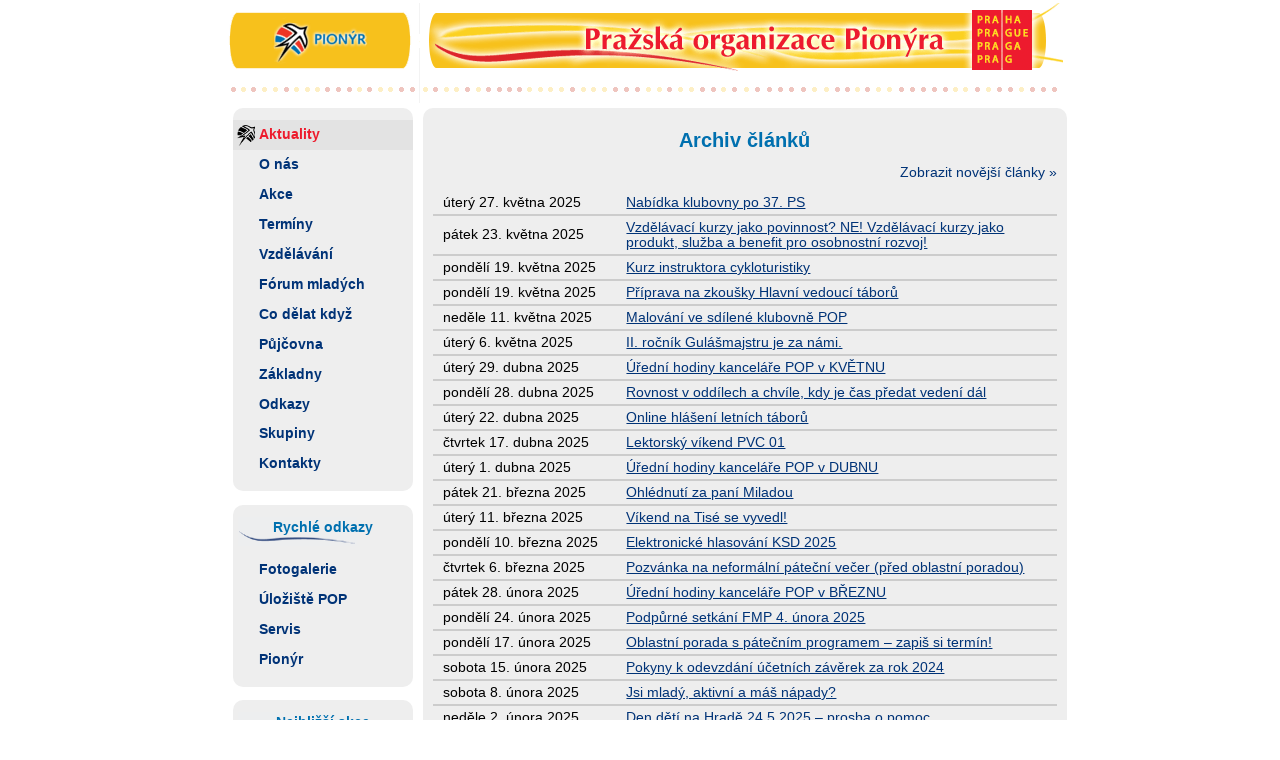

--- FILE ---
content_type: text/html; charset=UTF-8
request_url: https://prp.cz/clanky/?p=2
body_size: 4584
content:
<!DOCTYPE html PUBLIC "-//W3C//DTD XHTML 1.0 Strict//EN" "http://www.w3.org/TR/xhtml1/DTD/xhtml1-strict.dtd">
<html xmlns="http://www.w3.org/1999/xhtml" xml:lang="cs" lang="cs">
<head>
    <title>Aktuálně | Pražská organizace Pionýra</title>
    <meta http-equiv="Content-Type" content="text/html; charset=UTF-8" />
    <meta http-equiv="Content-Language" content="cs" />
    <meta name="description" lang="cs" content="Pražská organizace Pionýra zastřešuje činnost spolku Pionýr v Praze" />
    <meta name="author" content="(c) Pražská organizace Pionýra" />

    <link href="//ajax.googleapis.com/ajax/libs/jqueryui/1.8/themes/smoothness/jquery-ui.css" media="screen, projection" rel="stylesheet" type="text/css" />
    <link href="/styles/jquery.fancybox-1.3.0.css" media="screen, projection" rel="stylesheet" type="text/css" />
    <link href="/styles/style.css?v5" type="text/css" rel="stylesheet" media="screen, projection" />

    <link rel="shortcut icon" href="/favicon.ico" type="image/x-icon" />

    <script type="text/javascript" src="//ajax.googleapis.com/ajax/libs/jquery/1.4.3/jquery.min.js"></script>
    <script type="text/javascript" src="//ajax.googleapis.com/ajax/libs/jqueryui/1.8.12/jquery-ui.min.js"></script>
    <script type="text/javascript" src="/js/jquery.fancybox-1.3.0.pack.js"></script>
    <script type="text/javascript" src="/js/init.js"></script>

            <meta property="og:title" content="Pražská organizace Pionýra" />
                <meta property="og:image" content="https://praha.pionyr.cz/images/pionyr-fb.png" />
    
            <script async src="https://www.googletagmanager.com/gtag/js?id=UA-7183625-1"></script>
        <script>
            window.dataLayer = window.dataLayer || [];
            function gtag(){dataLayer.push(arguments);}
            gtag('js', new Date());

            gtag('config', 'UA-7183625-1');
        </script>
    
</head>

<body>
<div id="fb-root"></div>
<script>
// Facebook
(function(d, s, id) {
  var js, fjs = d.getElementsByTagName(s)[0];
  if (d.getElementById(id)) {return;}
  js = d.createElement(s); js.id = id;
  js.src = "//connect.facebook.net/cs_CZ/all.js#xfbml=1&amp;appId=129055243872880";
  fjs.parentNode.insertBefore(js, fjs);
}(document, 'script', 'facebook-jssdk'));
</script>
<div class="hlavni">

    <!-- Header -->
    <div id="header">
        <h1>
            <a href="/" title="Pražská organizace Pionýra [Přejít na úvodní stránku]">
                Pražská organizace Pionýra
                <span></span>
            </a>

        </h1>
    </div>

<div id="content-wrapper">
    <div id="levy-sloupec">
    <div>
        <ul>
              <li>
                <a href="/" title="Aktuální články"  class="active">Aktuality</a>
            </li>
            <li>
                <a href="/o-nas" title="Základní informace o Pražské organizaci Pionýra" >O nás</a>
            </li>
            <li>
                <a href="/akce" title="Nabídkové akce Pražské organizace Pionýra a pražských pionýrských skupin" >Akce</a>
            </li>

            <li>
                <a href="/terminy" title="Termíny platní pro pražské pionýrské skupiny" >Termíny</a>
            </li>

                        
            
            <li>
                <a href="/vzdelavani" title="Pionýrské vzdělávací centrum Praha" >Vzdělávání</a>
            </li>

            <li>
                <a href="/forum" title="Fórum mladých Pionýrů" >Fórum mladých
                </a>
            </li>

            <li>
                <a href="/co-delat-kdyz" title="Postupy co dělat, když nastanou různé „pionýrské situace”" >Co dělat když</a>
            </li>

            <li>
                <a href="/pujcovna" title="Půjčovna majetku a vybavení POP" >Půjčovna</a>
            </li>

            <li>
                <a href="/zakladny" title="Základny a klubovny POP a pionýrských skupin" >Základny</a>
            </li>
            <li>
                <a href="/odkazy" title="Odkazy na další pionýrské weby" >Odkazy</a>
            </li>
            <li>
                <a href="/skupiny" title="Seznam pražských pionýrských skupin" >Skupiny</a>
            </li>
            <li>
                <a href="/kontakty" title="Kontakty na Pražskou organizaci Pionýra" >Kontakty</a>
            </li>
        </ul>
    </div>
    <div>
        <h2>Rychlé odkazy</h2>
        <ul id="external-links">
            <li><a href="https://akcepop.rajce.idnes.cz/" target="_blank" title="Fotogalerie z akcí POP (otevře se v novém okně)">Fotogalerie</a></li>
            <li><a href="https://drive.google.com/drive/folders/1JOR-MGI_8ve5QROF4qJpHk3JbfNvwBJx?usp=sharing" target="_blank" title="Google Disk - Úložiště dokumentů POP (otevře se v novém okně)">Úložiště POP</a></li>
            <li><a href="https://pionyr.cz/nastenka/" target="_blank" title="Stránky Pionýra pro členy (otevře se v novém okně)">Servis</a></li>
            <li><a href="https://www.pionyr.cz" target="_blank" title="Pionýr (otevře se v novém okně)">Pionýr</a></li>
        </ul>
    </div>

    <div>
        <h2>Nejbližší akce</h2>

        <ul class="event-box">
                    <li>
                <a href="/akce#pop-skop-kurz-instruktora-pionyra-2x-vikend" title="Zobrazit další informace o akci">
                    POP+SKOP Kurz instruktora Pionýra (2x víkend)                    <span>
                        (6.2.–22.3.)
                    </span>
                </a>

            </li>
                    <li>
                <a href="/akce#pop-skop-zdravotnik-zotavovacich-akci-3x-vikend" title="Zobrazit další informace o akci">
                    POP + SKOP Zdravotník Zotavovacích Akcí (3x víkend)                    <span>
                        (17.4.–7.6.)
                    </span>
                </a>

            </li>
                    <li>
                <a href="/akce#brigada-na-tise" title="Zobrazit další informace o akci">
                    Brigáda na Tisé                    <span>
                        (24.4.–26.4.)
                    </span>
                </a>

            </li>
                </ul>

        <ul>
            <li><a href="/akce" title="Nabídka pořádaných akcí">Další akce &raquo;</a></li>
        </ul>

    </div>

    </div>

    <div id="content">
        <h2>Archiv článků</h2>
<p><a href="/clanky/?p=1" class="sipka sipka-right" title="Novější články">Zobrazit novější články »</a></p><table class="tab">
                <tr>
                        <td style="text-align: left; white-space: nowrap">úterý 27. května 2025</td>
                        <td style="text-align: left;">
                            <a href="/clanky/nabidka-klubovny-po-37-ps-3bSuM8WCatKNzfJJFHcKv6">Nabídka klubovny po 37. PS</a>
                        </td>
                    </tr>
                <tr>
                        <td style="text-align: left; white-space: nowrap">pátek 23. května 2025</td>
                        <td style="text-align: left;">
                            <a href="/clanky/vzdelavaci-kurzy-jako-povinnost-ne-vzdelavaci-kurzy-jako-produkt-sluzba-a-benefit-pro-osobnostni-rozvoj-eNBKhqs7dVTDVtfgXCLFva">Vzdělávací kurzy jako povinnost? NE! Vzdělávací kurzy jako produkt,
služba a benefit pro osobnostní rozvoj!</a>
                        </td>
                    </tr>
                <tr>
                        <td style="text-align: left; white-space: nowrap">pondělí 19. května 2025</td>
                        <td style="text-align: left;">
                            <a href="/clanky/kurz-instruktora-cykloturistiky-gqj4eXi463tZwL2p53PRvX">Kurz instruktora cykloturistiky</a>
                        </td>
                    </tr>
                <tr>
                        <td style="text-align: left; white-space: nowrap">pondělí 19. května 2025</td>
                        <td style="text-align: left;">
                            <a href="/clanky/priprava-na-zkousky-hlavni-vedouci-taboru-tycaJ7c9frES92Fvzu8A3E">Příprava na zkoušky Hlavní vedoucí táborů</a>
                        </td>
                    </tr>
                <tr>
                        <td style="text-align: left; white-space: nowrap">neděle 11. května 2025</td>
                        <td style="text-align: left;">
                            <a href="/clanky/malovani-ve-sdilene-klubovne-pop-6ocrhiEww4JPEiWqyqrwH8">Malování ve sdílené klubovně POP</a>
                        </td>
                    </tr>
                <tr>
                        <td style="text-align: left; white-space: nowrap">úterý 6. května 2025</td>
                        <td style="text-align: left;">
                            <a href="/clanky/ii-rocnik-gulasmajstru-je-za-nami-MhQSnXqTVcjbDBuyWLP4iS">II. ročník Gulášmajstru je za námi.</a>
                        </td>
                    </tr>
                <tr>
                        <td style="text-align: left; white-space: nowrap">úterý 29. dubna 2025</td>
                        <td style="text-align: left;">
                            <a href="/clanky/uredni-hodiny-kancelare-pop-v-kvetnu-uhL2sYRkXpwejMyiS2qXUG">Úřední hodiny kanceláře POP v KVĚTNU</a>
                        </td>
                    </tr>
                <tr>
                        <td style="text-align: left; white-space: nowrap">pondělí 28. dubna 2025</td>
                        <td style="text-align: left;">
                            <a href="/clanky/rovnost-v-oddilech-a-chvile-kdy-je-cas-predat-vedeni-dal-iXJ7afMLx37mZ6JZVqzuMW">Rovnost v oddílech a chvíle, kdy je čas předat vedení dál</a>
                        </td>
                    </tr>
                <tr>
                        <td style="text-align: left; white-space: nowrap">úterý 22. dubna 2025</td>
                        <td style="text-align: left;">
                            <a href="/clanky/online-hlaseni-letnich-taboru-ujRP6cbDaVLZZ6UJiHCQJV">Online hlášení letních táborů</a>
                        </td>
                    </tr>
                <tr>
                        <td style="text-align: left; white-space: nowrap">čtvrtek 17. dubna 2025</td>
                        <td style="text-align: left;">
                            <a href="/clanky/lektorsky-vikend-pvc-01-MCViPz8KrWvxYbyXTo5HZU">Lektorský víkend PVC 01</a>
                        </td>
                    </tr>
                <tr>
                        <td style="text-align: left; white-space: nowrap">úterý 1. dubna 2025</td>
                        <td style="text-align: left;">
                            <a href="/clanky/uredni-hodiny-kancelare-pop-v-dubnu-EhiFCi2d8YsmvfJa5ZuF9A">Úřední hodiny kanceláře POP v DUBNU</a>
                        </td>
                    </tr>
                <tr>
                        <td style="text-align: left; white-space: nowrap">pátek 21. března 2025</td>
                        <td style="text-align: left;">
                            <a href="/clanky/ohlednuti-za-pani-miladou-PiKNzm8RkVnBMAowkvbVRP">Ohlédnutí za paní Miladou</a>
                        </td>
                    </tr>
                <tr>
                        <td style="text-align: left; white-space: nowrap">úterý 11. března 2025</td>
                        <td style="text-align: left;">
                            <a href="/clanky/vikend-na-tise-se-vyvedl-f5amTjoeYrNyY3i8ZPrreH">Víkend na Tisé se vyvedl!</a>
                        </td>
                    </tr>
                <tr>
                        <td style="text-align: left; white-space: nowrap">pondělí 10. března 2025</td>
                        <td style="text-align: left;">
                            <a href="/clanky/elektronicke-hlasovani-ksd-2025-YSaf9BbXp2fsfkjMEFypXG">Elektronické hlasování KSD 2025</a>
                        </td>
                    </tr>
                <tr>
                        <td style="text-align: left; white-space: nowrap">čtvrtek 6. března 2025</td>
                        <td style="text-align: left;">
                            <a href="/clanky/pozvanka-na-neformalni-patecni-vecer-pred-oblastni-poradou-Nxzh4AHAcws3X6UhXwcVqK">Pozvánka na neformální páteční večer (před oblastní poradou)</a>
                        </td>
                    </tr>
                <tr>
                        <td style="text-align: left; white-space: nowrap">pátek 28. února 2025</td>
                        <td style="text-align: left;">
                            <a href="/clanky/uredni-hodiny-kancelare-pop-v-breznu-3QuZg2TBGFEn95RvfDgpBM">Úřední hodiny kanceláře POP v BŘEZNU</a>
                        </td>
                    </tr>
                <tr>
                        <td style="text-align: left; white-space: nowrap">pondělí 24. února 2025</td>
                        <td style="text-align: left;">
                            <a href="/clanky/podpurne-setkani-fmp-4-unora-2025-h2uh4cpiZKQU2ncPziMWY3">Podpůrné setkání FMP 4. února 2025</a>
                        </td>
                    </tr>
                <tr>
                        <td style="text-align: left; white-space: nowrap">pondělí 17. února 2025</td>
                        <td style="text-align: left;">
                            <a href="/clanky/oblastni-porada-s-patecnim-programem-zapis-si-termin-DyAQzKHfkGGtFdhKtH3jwg">Oblastní porada s pátečním programem – zapiš si termín!</a>
                        </td>
                    </tr>
                <tr>
                        <td style="text-align: left; white-space: nowrap">sobota 15. února 2025</td>
                        <td style="text-align: left;">
                            <a href="/clanky/pokyny-k-odevzdani-ucetnich-zaverek-za-rok-2024-Be6SGZq8SVHWdU5uj8MNRS">Pokyny k odevzdání účetních závěrek za rok 2024</a>
                        </td>
                    </tr>
                <tr>
                        <td style="text-align: left; white-space: nowrap">sobota 8. února 2025</td>
                        <td style="text-align: left;">
                            <a href="/clanky/jsi-mlady-aktivni-a-mas-napady-vqpViY6FTaRPczrap8Xp8m">Jsi mladý, aktivní a máš nápady?</a>
                        </td>
                    </tr>
                <tr>
                        <td style="text-align: left; white-space: nowrap">neděle 2. února 2025</td>
                        <td style="text-align: left;">
                            <a href="/clanky/den-deti-na-hrade-24-5-2025-prosba-o-pomoc-PW5Ps3kFmU6qYAZvssqqEb">Den dětí na Hradě 24.5.2025 – prosba o pomoc</a>
                        </td>
                    </tr>
                <tr>
                        <td style="text-align: left; white-space: nowrap">pátek 31. ledna 2025</td>
                        <td style="text-align: left;">
                            <a href="/clanky/uredni-hodiny-kancelare-pop-v-unoru-MoMQhRi2QoqDo9WXi5a8EE">Úřední hodiny kanceláře POP v ÚNORU</a>
                        </td>
                    </tr>
                <tr>
                        <td style="text-align: left; white-space: nowrap">pondělí 27. ledna 2025</td>
                        <td style="text-align: left;">
                            <a href="/clanky/mattovi-poradci-KCjQSUMDpzzv7MB5uX7yeh">Mattovi poradci</a>
                        </td>
                    </tr>
                <tr>
                        <td style="text-align: left; white-space: nowrap">středa 22. ledna 2025</td>
                        <td style="text-align: left;">
                            <a href="/clanky/mame-nove-vedouci-oddilu-mxiDSjrCoX9UAoSNiHB3fh">Máme nové vedoucí oddílů</a>
                        </td>
                    </tr>
                <tr>
                        <td style="text-align: left; white-space: nowrap">sobota 18. ledna 2025</td>
                        <td style="text-align: left;">
                            <a href="/clanky/sazby-phm-a-nahrad-za-pouziti-vozidla-pro-rok-2025-yawctbVy6hdxAATnAAWXwP">Sazby PHM a náhrad za použití vozidla pro rok 2025</a>
                        </td>
                    </tr>
                <tr>
                        <td style="text-align: left; white-space: nowrap">středa 15. ledna 2025</td>
                        <td style="text-align: left;">
                            <a href="/clanky/hleda-se-novy-tajemnik-tajemnice-pop-yirEEGBcQVsfmQxQ5xCpDG">Hledá se nový tajemník/tajemnice POP</a>
                        </td>
                    </tr>
                <tr>
                        <td style="text-align: left; white-space: nowrap">úterý 14. ledna 2025</td>
                        <td style="text-align: left;">
                            <a href="/clanky/probehlo-prvni-letosni-setkani-fmp-JZZzZs5cTKPGWsimSQ4DuJ">Proběhlo první letošní setkání FMP</a>
                        </td>
                    </tr>
                <tr>
                        <td style="text-align: left; white-space: nowrap">sobota 4. ledna 2025</td>
                        <td style="text-align: left;">
                            <a href="/clanky/uredni-hodiny-kancelare-pop-leden-JCKuXje64X3giFC5BqJxj9">Úřední hodiny kanceláře POP – LEDEN</a>
                        </td>
                    </tr>
                <tr>
                        <td style="text-align: left; white-space: nowrap">úterý 24. prosince 2024</td>
                        <td style="text-align: left;">
                            <a href="/clanky/pekne-vanoce-a-novy-rok-2025-U4F8vfGw7sjsFyWEjzj7t6">Pěkné Vánoce a nový rok 2025</a>
                        </td>
                    </tr>
                <tr>
                        <td style="text-align: left; white-space: nowrap">neděle 22. prosince 2024</td>
                        <td style="text-align: left;">
                            <a href="/clanky/probehl-kurz-clen-rady-aRZV8GFhQZtugNPWDzmWFd">Proběhl kurz Člen rady</a>
                        </td>
                    </tr>
</table>
<p><a href="/clanky/?p=3" class="sipka sipka-left" title="Starší články">« Zobrazit starší články</a></p><p><a href="/clanky/?p=1" class="sipka sipka-right" title="Novější články">Zobrazit novější články »</a></p>            <div class="clearer"></div>

        </div>

</div>

  <div id="paticka">
    <p>
© 2026 Pražská organizace Pionýra | <a href="mailto:praha&#64;pionyr.cz"
class="mailto">praha&#64;<!-- -->pionyr.cz</a>
    </p>
  </div>
</div>

</body>
</html>


--- FILE ---
content_type: text/css
request_url: https://prp.cz/styles/style.css?v5
body_size: 3214
content:
body {
    text-align: center;
    font-family: verdana, arial, sans-serif;
    font-size: 0.85em;
    margin: .25em;
}

p {
    text-align: left;
    margin-top: 0;
    margin-bottom: .75em;
}

abbr, acronym {
    border-bottom: 1px dotted #999;
    cursor: help;
}

blockquote {
    border-left: 3px solid #ccc;
    color: #777;
    margin: 1.4em 1.75em 1.4em 0.9em;
    padding-left: 1.75em;
    font-style: italic;
}

/* HREFS */
a {
    /*color:#222;*/
    /*text-decoration:none;*/
    color: #037;
}

a.sipka {
    margin-top: 1em;
    display: block;
    /*width:475px;*/
    width: 100%;
    text-align: left;
    text-decoration: none;
}

a.sipka-left {
    text-align: left;
}

a.sipka-right {
    text-align: right;
}


a:hover {
    /*color: #B92630;*/
    color: #ED1B2D;
    text-decoration: underline;
}

a img {
    border: 0
}

/* mailto: links */
a.mailto, td.mailto a {
    padding-right: 1.5em;
    background: transparent url("../images/email.png") no-repeat center right;
}

/* external links */
a.external {
    padding-right: 1.1em;
    background: transparent url("../images/external.png") no-repeat center right;
}

/* HEADERS */
/* global header */
h1#nadpis {
    display: block;
    width: 845px;
    height: 100px;
    position: relative;
    margin: auto;
    margin-bottom: 10px;
    margin-top: 0;
    margin-left: 0;
}

h1#nadpis span {
    top: 0;
    left: 0;
    position: absolute;
    display: block;
    width: 845px;
    height: 100px;
    overflow: hidden;
    cursor: pointer;
    background: url('../images/header.png') no-repeat;
}

#header {
    position: relative;
    top: 0;
    left: 0;
    width: 105px;
}

#header h1 {
    width: 845px;
    height: 105px;
    position: relative;
    overflow: hidden;
    margin: 0;
    text-align: center;
    line-height: 80px;
    font-size: 270%;
    font-weight: bold;
    letter-spacing: 6px;
    background-color: #fff;
}

#header h1 a {
    color: #ED1B2D;
    text-decoration: none;
    cursor: pointer;
}

#header h1 span {
    width: 845px;
    height: 100px;
    position: absolute;
    top: 0;
    left: 0;
    z-index: 1;
    background: transparent url("../images/header.png") no-repeat;
}


/* page header */
h2 {
    /*text-align:center;
    font:bold 16px, verdana, arial, sans-serif;
    color:#048;
    position:relative;*/
    text-align: center;
    margin: .5em 0 .5em 0;
    /*padding-bottom: .2em;*/
    color: #0070af;
    font-size: 150%;
    font-weight: bold;
}

/* paragraph header */
h3 {
    text-align: left;
    margin: 1em 0 .4em 0;
    /*color: #333;*/
    font-size: 135%;
}

h4 {
    text-align: left;
    margin: 1.1em 0 .45em 0;
    /*color: #333;*/
    color: #0070af;
    font-size: 115%;
}

.hidden {
    display: none;
}

/* vpravo umistena ikonka */
img.post-ico {
    margin-left: .25em;
    vertical-align: baseline;
    border-width: 0;
}


#content ul {
    list-style: square inside;
    margin: .25em 0 1em 0;
    _margin-left: 2em;
    line-height: 150%;
    padding-left: 2ex;
}

#content ol {
    line-height: 150%;
}

#content img.img {
    max-width: 100%;
    border: 1px solid #aaaaaa;
    margin: 1ex 0;
}

.hlavni {
    /*background: url('../images/background.png') top center repeat-y;*/
    margin: 0 auto;
    width: 845px;
    text-align: left;
}

/*#levy-sloupec h2 {
    font-size: 120%;
}*/
#levy-sloupec {
    width: 180px;
    float: left;
    position: relative;
}

#levy-sloupec > div {
    background-color: #eee;
    text-align: left;
    padding: 12px 0;
    border-radius: 10px;
    margin-bottom: 1em;
}

#levy-sloupec > div ul {
    /*min-height: 500px;
    _height: 500px;*/
    padding: 0;
    width: 180px;
    margin: 0;
}

#levy-sloupec > div ul li {
    list-style-type: none;
    margin-left: 0;
    padding: 0;
}

#levy-sloupec > div ul li a {
    text-decoration: none;
    color: #037;
    font-size: 1em;
    display: block;
    padding-left: 26px;
    /*margin-left: 4px;*/
    font-weight: bold;
    /*height: 25px;*/
    height: 2.2em;
    line-height: 2.2em;
    /*vertical-align: middle;*/
    /*padding-top: .5em;*/

    /*background: url('../images/menu_znak.png') no-repeat;*/
    /*background-position: -44px top;*/
}

#levy-sloupec > div ul.event-box {
    margin-bottom: 1ex;
}

#levy-sloupec > div ul.event-box li a {
    height: auto;
    min-height: 2.2em;
    line-height: 110%;
    font-weight: normal;
    padding-bottom: .75ex;
    font-size: 0.85em;
}

#levy-sloupec > div ul.event-box li a span {
    font-size: smaller;
    color: #000;
}

#levy-sloupec > div li a:hover, #levy-sloupec > div li a.active {
    background: url('../images/menu_znak.png') no-repeat 4px center;
    background-color: #E3E3E3;
    /*background-position: -16px top;
        background-image: url('../images/menu_znak.png');
    background-repeat: no-repeat;*/
    /*color: #F33;*/
    color: #ED1B2D;
}

#content-wrapper {
    width: 785px;
    margin-left: 15px;
    /*background-color: #eee;*/
}

#content {
    /*width: 675px;*/
    background-color: #eee;
    /*float: right;
    margin-right: 20px;
    min-height: 500px;*/
    padding: .75em .75em 2em;
    /*margin-left: 180px;*/
    /*float: left;*/
    float: left;
    /*border-left: 10px solid #FFF;*/
    border-radius: 10px;
}

#content-wrapper > #content { /* others then MSIE6 */
    float: none;
    margin-left: 190px;
    width: 624px;
}

/*#pravy-sloupec-vpravo {
    width: 130px;
    min-height :500px;
    _height: 500px;
    float: right;
    background-color: #eee;
    text-align: center;
    padding-top: .75em;
}
#pravy-sloupec-vpravo img {margin:auto;max-width:130px}
*/

#pravy-sloupec-vpravo h2, #levy-sloupec > div h2 {
    /*display:block;
    width:119px;
    height:29px;
    position:relative;margin:auto
    */
    background: url('../images/aktualne.png') no-repeat top left;
    width: 170px;
    height: 29px;
    margin: 0 auto .5em;
    font-size: 105%;
    font-weight: bold;
    padding-top: .15em;
}

/*#pravy-sloupec-vpravo h2 span {
    top:0;
    left:0;
    position:absolute;
    display:block;
    width:119px;
    height:29px;
    background: url('../images/aktualne.png') no-repeat;
    overflow:hidden;
}*/

#obsah {
    text-align: left;
    color: #048;
}

#odkaz-clanek {
    float: right;
    margin: 5px;
    text-decoration: underline;
}

#paticka {
    /*width: 845px;*/
    height: 40px;
    overflow: hidden;
    clear: both;
    text-align: center;
    margin: auto;
    color: #fff;
    padding: 23px 0 0 155px;

    /*display:block;
    height:40px;
    margin:auto;
    overflow:hiden;
    clear:both;*/
    /*text-decoration:none;*/

}

#paticka p {
    text-align: center;
    /*	padding-top:22px;
        float:right;
        padding-right:50px;
    */
}

#paticka a {
    color: #fff;
}

#pata {
    margin-top: 40px;
    color: #000
}

.info {
    margin: 30px
}

.info li {
    list-style-type: decimal;
    margin: 10px
}


#content ul.akce {
    list-style-type: none;
    margin-left: 0;
    padding-left: 0;
}

#content ul li.akce {
    /*margin:10px;*/
    /*padding:5px;*/
    /*border-bottom:1px solid #999;*/
    margin-left: 0;
    padding-left: 0em;
    margin-top: 1em;
    border-bottom: 2px solid #ccc;
}

.akce li p, .tab tr td p {
    margin-top: .25em;
    margin-bottom: .6em;
    margin-left: .5em;
}

.akce li div.details {
    color: #111;
}

li.akce:after {
    content: "";
    display: block;
    clear: right;
}

.akce .labels {
    font-size: 75%;
    margin: 2ex 0 1ex;
}

.akce .labels .label {
    margin-right: 1ex;
    padding: 1ex;
    background: #dddddd;
    border-radius: 3px;
}

.label {
    background: #dddddd;
    border-radius: 3px;
    padding: 1ex;
    margin-left: .5ex;
}

.label.label-compact {
    padding: .25ex .75ex;
    font-size: 80%;
}

li.past-event:not(:last-child) {
    margin-bottom: 3px;
}

.pristupnost {
    display: none
}

.tab tr td {
    border-width: 0;
    border-bottom: 2px solid #ccc;
    margin-bottom: 0.4em;
    background-color: #eee;
}

.tab tr td h3 {
    margin-top: .2em;
}


.tab tr td h3 a {
    text-decoration: none;
}

.image-left, .image-right {
    padding: 5px;
    border: 4px solid #ccc;
    background-color: #fff;
}

.image-left {
    float: left;
    margin: .2em 1.5em .5em 0;
}

.image-right {
    float: right;
    margin: .2em 0 .5em 1.5em;
}

a.image-left:hover, a.image-right:hover {
    border-color: #aaa;
}

.tab {
    /*	font-size:0.8em*/
    width: 100%;
}

.tab tr td img {
    /*border:1px solid #08C;margin:3px;margin-right:10px*/
}

p.meta {
    /*clear: both;*/
    margin-top: 1em;
    margin-bottom: 1em;
    color: #777;
}

p.meta em {
    display: block;
}

p.autor {
    /*	margin-top:20px;*/
    text-align: right;
    margin-top: 1em;
}

p.perex {
    font-style: italic;
    width: 99.5%; /* MSIE6 zalamuje celej clanek... ZOMG!*/
    margin: .5em auto .75em;
    font-size: 105%;
    line-height: 140%;
}


p i {
    margin-bottom: 20px;
    display: block
}

.like-wrapper {
    margin: 1ex 1px;
}

.comments-wrapper {
    margin: 1em 1px;
}

.plusone-wrapper {
    margin-left: 5px;
    float: right;
    width: 75px;
}

a.clanek_foto {
    margin: 4px 1px;
    width: 130px;
}

.clanek_foto img {
    width: 130px;
    padding: 5px;
    border: 4px solid #ccc;
    background-color: #fff;
}

a.clanek_foto img:hover {
    border-color: #aaa;
}

#pravy-sloupec-vpravo p {
    text-align: center;
}

#paticka {
    background: url('../images/footer.png') no-repeat;
}

.upoutavka {
    padding-bottom: .5em;
    margin: 0 .1em;
    border-bottom: 1px solid #ddd;

}


/* Tables */
table {
    margin: .25em 0;
    border-collapse: collapse;
}

/*caption {
    padding: .3em 0;
    color: #333;
    font-weight: bold;
    text-align: center;
}*/
td, th {
    padding: .3em 1.5ex;
    border: 1px solid #bbb;
    /*	text-align: center;*/
}

th {
    background-color: #FFD84F;
    /*color: #fff;*/
    color: #0070AF;
    font-weight: bold;
}

tr.odd td, .odd {
    background-color: #eee;
}

td, tr.even td, .even {
    background-color: #ddd;
}

table.skupina td {
    /*background-color: transparent;*/
    border: 0;
}

div.clearer {
    line-height: 0;
    clear: both;
}

#skupiny {
    border: 1px solid #bbb;
    margin: 1em 0;
}

#skupiny h3 {
    display: inline;
    font-size: 115%;
}

#skupiny h3 a {
    text-decoration: none;
}

#skupiny h3 a span {
    font-size: 75%;
    vertical-align: top;
}

#skupiny h5 {
    font-size: 1em;
    margin: 0.5em 0 0.1em;
}

#skupiny > div {
    padding: .3em .3em;
    margin: 0;
    border-top: 1px solid #bbb;
}

#skupiny div.first {
    border-top: 0;
}

#skupiny div.head {
    margin: 0;
    padding: 0;
    border: 0;
}

#skupiny div.head span.obec {
    display: block;
    float: right;
}

#skupiny .details {
    margin: 0.7em 0 0.7em;
    overflow: hidden;
    line-height: 140%;
}

p.back {
    margin: 1.25em 0 .75em;
    text-align: left;
}

img.ico {
    vertical-align: bottom;
}

.img-responsive {
    width: 100%;
    height: auto;
}

/*.ui-tabs .ui-tabs-hide {
    display: none;
}

.ui-widget
*/
#tabs {
    font-size: 1em;
    font-family: verdana, arial, sans-serif;
}

#tabs .ui-widget-header {
    background-image: none;
    background-color: transparent;
    border-width: 0;
}

#tabs.ui-widget-content {
    background-image: none;
    background-color: transparent;
    border-width: 0;
}

#tabs.ui-widget-content a {
    color: #003377;
}

#tabs .ui-tabs-panel {
    border: 1px solid #aaa;
    border-radius: 4px 4px 4px 4px;
    margin-top: -3px;
    margin-top: -19px \9;

}

#tabs ul.ui-helper-clearfix {
    display: inline-block;
}

#tabs ul.ui-tabs-nav {
    margin: 0;
}

#tabs .ui-tabs-nav li a {
    padding-left: .5em;
    padding-right: .5em;
    font-size: 0.75em;
}

#draci-wrapper {
    width: 380px;
    text-align: center;
    margin-top: 1ex;
}

.draci-box {
    border: 1px solid #bbb;
    margin: 2em 0;
    background-color: #ddd;
    padding: 0 1ex 1ex 1ex;
}

.draci-box h3 {
    text-align: center;
    margin: .5em auto;
}

.draci-box:hover {
    background-color: #eee;
}

.footnote {
    margin-top: 1.5em;
    font-style: italic;
    font-size: 95%;
}

.alert {
    padding: 15px;
    margin-bottom: 18px;
    border: 1px solid transparent;
    border-radius: 4px;
}

.alert-success {
    background-color: #dff0d8;
    border-color: #d6e9c6;
    color: #3c763d;
}

.alert-success .alert-link {
    color: #2b542c;
}

.alert-info {
    background-color: #d9edf7;
    border-color: #bce8f1;
    color: #31708f;
}

.alert-info .alert-link {
    color: #245269;
}

.alert-warning {
    background-color: #fcf8e3;
    border-color: #faebcc;
    color: #8a6d3b;
}

.alert-warning .alert-link {
    color: #66512c;
}

.alert-danger {
    background-color: #f2dede;
    border-color: #ebccd1;
    color: #a94442;
}

.alert-danger .alert-link {
    color: #843534;
}


--- FILE ---
content_type: application/javascript
request_url: https://prp.cz/js/init.js
body_size: 266
content:
$(document).ready(function() {
    $("a[rel^=lightbox]").fancybox({
        'titlePosition' :   'over',
        'speedIn'		:	300,
		'speedOut'		:	1,
        'transitionOut' :   'none',
		'overlayShow'	:	true,
        'hideOnContentClick': true,
        'centerOnScroll':   true,
        'onComplete'	:	function() {
            $("#fancybox-wrap").hover(function() {
                $("#fancybox-title").show();
            }, function() {
                $("#fancybox-title").hide();
            });
        }

    });
});

